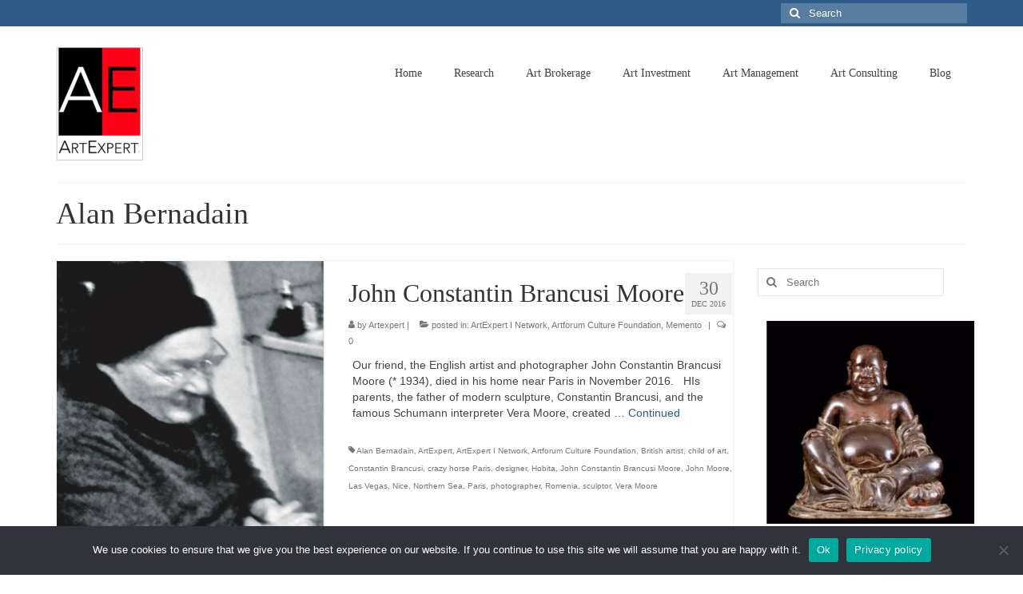

--- FILE ---
content_type: text/html; charset=UTF-8
request_url: https://www.artexpert.de/tag/alan-bernadain/
body_size: 13043
content:
<!DOCTYPE html>
<html class="no-js" lang="en" itemscope="itemscope" itemtype="https://schema.org/WebPage">
<head>
  <meta charset="UTF-8">
  <meta name="viewport" content="width=device-width, initial-scale=1.0">
  <meta http-equiv="X-UA-Compatible" content="IE=edge">
  <meta name='robots' content='index, follow, max-image-preview:large, max-snippet:-1, max-video-preview:-1' />
<!-- Jetpack Site Verification Tags -->
<meta name="google-site-verification" content="X7QBzg3R4haswy6xYCHqOo_HfBV7S5xZPuorvwH2yh0" />

	<!-- This site is optimized with the Yoast SEO plugin v26.8 - https://yoast.com/product/yoast-seo-wordpress/ -->
	<title>Alan Bernadain Archive - Artexpert</title>
	<link rel="canonical" href="https://www.artexpert.de/tag/alan-bernadain/" />
	<meta property="og:locale" content="en_US" />
	<meta property="og:type" content="article" />
	<meta property="og:title" content="Alan Bernadain Archive - Artexpert" />
	<meta property="og:url" content="https://www.artexpert.de/tag/alan-bernadain/" />
	<meta property="og:site_name" content="Artexpert" />
	<meta name="twitter:card" content="summary_large_image" />
	<script type="application/ld+json" class="yoast-schema-graph">{"@context":"https://schema.org","@graph":[{"@type":"CollectionPage","@id":"https://www.artexpert.de/tag/alan-bernadain/","url":"https://www.artexpert.de/tag/alan-bernadain/","name":"Alan Bernadain Archive - Artexpert","isPartOf":{"@id":"https://www.artexpert.de/#website"},"primaryImageOfPage":{"@id":"https://www.artexpert.de/tag/alan-bernadain/#primaryimage"},"image":{"@id":"https://www.artexpert.de/tag/alan-bernadain/#primaryimage"},"thumbnailUrl":"https://i0.wp.com/www.artexpert.de/wp-content/uploads/2018/09/Bildschirmfoto-2018-07-03-um-2.51.41-AM.png?fit=500%2C604&ssl=1","breadcrumb":{"@id":"https://www.artexpert.de/tag/alan-bernadain/#breadcrumb"},"inLanguage":"en"},{"@type":"ImageObject","inLanguage":"en","@id":"https://www.artexpert.de/tag/alan-bernadain/#primaryimage","url":"https://i0.wp.com/www.artexpert.de/wp-content/uploads/2018/09/Bildschirmfoto-2018-07-03-um-2.51.41-AM.png?fit=500%2C604&ssl=1","contentUrl":"https://i0.wp.com/www.artexpert.de/wp-content/uploads/2018/09/Bildschirmfoto-2018-07-03-um-2.51.41-AM.png?fit=500%2C604&ssl=1","width":500,"height":604,"caption":"John C.B. Moore. (c) Artforum Culture Foundation"},{"@type":"BreadcrumbList","@id":"https://www.artexpert.de/tag/alan-bernadain/#breadcrumb","itemListElement":[{"@type":"ListItem","position":1,"name":"Startseite","item":"https://www.artexpert.de/"},{"@type":"ListItem","position":2,"name":"Alan Bernadain"}]},{"@type":"WebSite","@id":"https://www.artexpert.de/#website","url":"https://www.artexpert.de/","name":"Artexpert","description":"","potentialAction":[{"@type":"SearchAction","target":{"@type":"EntryPoint","urlTemplate":"https://www.artexpert.de/?s={search_term_string}"},"query-input":{"@type":"PropertyValueSpecification","valueRequired":true,"valueName":"search_term_string"}}],"inLanguage":"en"}]}</script>
	<!-- / Yoast SEO plugin. -->


<link rel='dns-prefetch' href='//stats.wp.com' />

<link rel='preconnect' href='//i0.wp.com' />
<link rel='preconnect' href='//c0.wp.com' />
<link rel="alternate" type="application/rss+xml" title="Artexpert &raquo; Feed" href="https://www.artexpert.de/feed/" />
<link rel="alternate" type="application/rss+xml" title="Artexpert &raquo; Alan Bernadain Tag Feed" href="https://www.artexpert.de/tag/alan-bernadain/feed/" />
<style id='wp-img-auto-sizes-contain-inline-css' type='text/css'>
img:is([sizes=auto i],[sizes^="auto," i]){contain-intrinsic-size:3000px 1500px}
/*# sourceURL=wp-img-auto-sizes-contain-inline-css */
</style>
<link rel='stylesheet' id='pt-cv-public-style-css' href='https://www.artexpert.de/wp-content/plugins/content-views-query-and-display-post-page/public/assets/css/cv.css?ver=4.2.1' type='text/css' media='all' />
<style id='wp-emoji-styles-inline-css' type='text/css'>

	img.wp-smiley, img.emoji {
		display: inline !important;
		border: none !important;
		box-shadow: none !important;
		height: 1em !important;
		width: 1em !important;
		margin: 0 0.07em !important;
		vertical-align: -0.1em !important;
		background: none !important;
		padding: 0 !important;
	}
/*# sourceURL=wp-emoji-styles-inline-css */
</style>
<style id='wp-block-library-inline-css' type='text/css'>
:root{--wp-block-synced-color:#7a00df;--wp-block-synced-color--rgb:122,0,223;--wp-bound-block-color:var(--wp-block-synced-color);--wp-editor-canvas-background:#ddd;--wp-admin-theme-color:#007cba;--wp-admin-theme-color--rgb:0,124,186;--wp-admin-theme-color-darker-10:#006ba1;--wp-admin-theme-color-darker-10--rgb:0,107,160.5;--wp-admin-theme-color-darker-20:#005a87;--wp-admin-theme-color-darker-20--rgb:0,90,135;--wp-admin-border-width-focus:2px}@media (min-resolution:192dpi){:root{--wp-admin-border-width-focus:1.5px}}.wp-element-button{cursor:pointer}:root .has-very-light-gray-background-color{background-color:#eee}:root .has-very-dark-gray-background-color{background-color:#313131}:root .has-very-light-gray-color{color:#eee}:root .has-very-dark-gray-color{color:#313131}:root .has-vivid-green-cyan-to-vivid-cyan-blue-gradient-background{background:linear-gradient(135deg,#00d084,#0693e3)}:root .has-purple-crush-gradient-background{background:linear-gradient(135deg,#34e2e4,#4721fb 50%,#ab1dfe)}:root .has-hazy-dawn-gradient-background{background:linear-gradient(135deg,#faaca8,#dad0ec)}:root .has-subdued-olive-gradient-background{background:linear-gradient(135deg,#fafae1,#67a671)}:root .has-atomic-cream-gradient-background{background:linear-gradient(135deg,#fdd79a,#004a59)}:root .has-nightshade-gradient-background{background:linear-gradient(135deg,#330968,#31cdcf)}:root .has-midnight-gradient-background{background:linear-gradient(135deg,#020381,#2874fc)}:root{--wp--preset--font-size--normal:16px;--wp--preset--font-size--huge:42px}.has-regular-font-size{font-size:1em}.has-larger-font-size{font-size:2.625em}.has-normal-font-size{font-size:var(--wp--preset--font-size--normal)}.has-huge-font-size{font-size:var(--wp--preset--font-size--huge)}.has-text-align-center{text-align:center}.has-text-align-left{text-align:left}.has-text-align-right{text-align:right}.has-fit-text{white-space:nowrap!important}#end-resizable-editor-section{display:none}.aligncenter{clear:both}.items-justified-left{justify-content:flex-start}.items-justified-center{justify-content:center}.items-justified-right{justify-content:flex-end}.items-justified-space-between{justify-content:space-between}.screen-reader-text{border:0;clip-path:inset(50%);height:1px;margin:-1px;overflow:hidden;padding:0;position:absolute;width:1px;word-wrap:normal!important}.screen-reader-text:focus{background-color:#ddd;clip-path:none;color:#444;display:block;font-size:1em;height:auto;left:5px;line-height:normal;padding:15px 23px 14px;text-decoration:none;top:5px;width:auto;z-index:100000}html :where(.has-border-color){border-style:solid}html :where([style*=border-top-color]){border-top-style:solid}html :where([style*=border-right-color]){border-right-style:solid}html :where([style*=border-bottom-color]){border-bottom-style:solid}html :where([style*=border-left-color]){border-left-style:solid}html :where([style*=border-width]){border-style:solid}html :where([style*=border-top-width]){border-top-style:solid}html :where([style*=border-right-width]){border-right-style:solid}html :where([style*=border-bottom-width]){border-bottom-style:solid}html :where([style*=border-left-width]){border-left-style:solid}html :where(img[class*=wp-image-]){height:auto;max-width:100%}:where(figure){margin:0 0 1em}html :where(.is-position-sticky){--wp-admin--admin-bar--position-offset:var(--wp-admin--admin-bar--height,0px)}@media screen and (max-width:600px){html :where(.is-position-sticky){--wp-admin--admin-bar--position-offset:0px}}

/*# sourceURL=wp-block-library-inline-css */
</style><style id='global-styles-inline-css' type='text/css'>
:root{--wp--preset--aspect-ratio--square: 1;--wp--preset--aspect-ratio--4-3: 4/3;--wp--preset--aspect-ratio--3-4: 3/4;--wp--preset--aspect-ratio--3-2: 3/2;--wp--preset--aspect-ratio--2-3: 2/3;--wp--preset--aspect-ratio--16-9: 16/9;--wp--preset--aspect-ratio--9-16: 9/16;--wp--preset--color--black: #000;--wp--preset--color--cyan-bluish-gray: #abb8c3;--wp--preset--color--white: #fff;--wp--preset--color--pale-pink: #f78da7;--wp--preset--color--vivid-red: #cf2e2e;--wp--preset--color--luminous-vivid-orange: #ff6900;--wp--preset--color--luminous-vivid-amber: #fcb900;--wp--preset--color--light-green-cyan: #7bdcb5;--wp--preset--color--vivid-green-cyan: #00d084;--wp--preset--color--pale-cyan-blue: #8ed1fc;--wp--preset--color--vivid-cyan-blue: #0693e3;--wp--preset--color--vivid-purple: #9b51e0;--wp--preset--color--virtue-primary: #2d5c88;--wp--preset--color--virtue-primary-light: #6c8dab;--wp--preset--color--very-light-gray: #eee;--wp--preset--color--very-dark-gray: #444;--wp--preset--gradient--vivid-cyan-blue-to-vivid-purple: linear-gradient(135deg,rgb(6,147,227) 0%,rgb(155,81,224) 100%);--wp--preset--gradient--light-green-cyan-to-vivid-green-cyan: linear-gradient(135deg,rgb(122,220,180) 0%,rgb(0,208,130) 100%);--wp--preset--gradient--luminous-vivid-amber-to-luminous-vivid-orange: linear-gradient(135deg,rgb(252,185,0) 0%,rgb(255,105,0) 100%);--wp--preset--gradient--luminous-vivid-orange-to-vivid-red: linear-gradient(135deg,rgb(255,105,0) 0%,rgb(207,46,46) 100%);--wp--preset--gradient--very-light-gray-to-cyan-bluish-gray: linear-gradient(135deg,rgb(238,238,238) 0%,rgb(169,184,195) 100%);--wp--preset--gradient--cool-to-warm-spectrum: linear-gradient(135deg,rgb(74,234,220) 0%,rgb(151,120,209) 20%,rgb(207,42,186) 40%,rgb(238,44,130) 60%,rgb(251,105,98) 80%,rgb(254,248,76) 100%);--wp--preset--gradient--blush-light-purple: linear-gradient(135deg,rgb(255,206,236) 0%,rgb(152,150,240) 100%);--wp--preset--gradient--blush-bordeaux: linear-gradient(135deg,rgb(254,205,165) 0%,rgb(254,45,45) 50%,rgb(107,0,62) 100%);--wp--preset--gradient--luminous-dusk: linear-gradient(135deg,rgb(255,203,112) 0%,rgb(199,81,192) 50%,rgb(65,88,208) 100%);--wp--preset--gradient--pale-ocean: linear-gradient(135deg,rgb(255,245,203) 0%,rgb(182,227,212) 50%,rgb(51,167,181) 100%);--wp--preset--gradient--electric-grass: linear-gradient(135deg,rgb(202,248,128) 0%,rgb(113,206,126) 100%);--wp--preset--gradient--midnight: linear-gradient(135deg,rgb(2,3,129) 0%,rgb(40,116,252) 100%);--wp--preset--font-size--small: 13px;--wp--preset--font-size--medium: 20px;--wp--preset--font-size--large: 36px;--wp--preset--font-size--x-large: 42px;--wp--preset--spacing--20: 0.44rem;--wp--preset--spacing--30: 0.67rem;--wp--preset--spacing--40: 1rem;--wp--preset--spacing--50: 1.5rem;--wp--preset--spacing--60: 2.25rem;--wp--preset--spacing--70: 3.38rem;--wp--preset--spacing--80: 5.06rem;--wp--preset--shadow--natural: 6px 6px 9px rgba(0, 0, 0, 0.2);--wp--preset--shadow--deep: 12px 12px 50px rgba(0, 0, 0, 0.4);--wp--preset--shadow--sharp: 6px 6px 0px rgba(0, 0, 0, 0.2);--wp--preset--shadow--outlined: 6px 6px 0px -3px rgb(255, 255, 255), 6px 6px rgb(0, 0, 0);--wp--preset--shadow--crisp: 6px 6px 0px rgb(0, 0, 0);}:where(.is-layout-flex){gap: 0.5em;}:where(.is-layout-grid){gap: 0.5em;}body .is-layout-flex{display: flex;}.is-layout-flex{flex-wrap: wrap;align-items: center;}.is-layout-flex > :is(*, div){margin: 0;}body .is-layout-grid{display: grid;}.is-layout-grid > :is(*, div){margin: 0;}:where(.wp-block-columns.is-layout-flex){gap: 2em;}:where(.wp-block-columns.is-layout-grid){gap: 2em;}:where(.wp-block-post-template.is-layout-flex){gap: 1.25em;}:where(.wp-block-post-template.is-layout-grid){gap: 1.25em;}.has-black-color{color: var(--wp--preset--color--black) !important;}.has-cyan-bluish-gray-color{color: var(--wp--preset--color--cyan-bluish-gray) !important;}.has-white-color{color: var(--wp--preset--color--white) !important;}.has-pale-pink-color{color: var(--wp--preset--color--pale-pink) !important;}.has-vivid-red-color{color: var(--wp--preset--color--vivid-red) !important;}.has-luminous-vivid-orange-color{color: var(--wp--preset--color--luminous-vivid-orange) !important;}.has-luminous-vivid-amber-color{color: var(--wp--preset--color--luminous-vivid-amber) !important;}.has-light-green-cyan-color{color: var(--wp--preset--color--light-green-cyan) !important;}.has-vivid-green-cyan-color{color: var(--wp--preset--color--vivid-green-cyan) !important;}.has-pale-cyan-blue-color{color: var(--wp--preset--color--pale-cyan-blue) !important;}.has-vivid-cyan-blue-color{color: var(--wp--preset--color--vivid-cyan-blue) !important;}.has-vivid-purple-color{color: var(--wp--preset--color--vivid-purple) !important;}.has-black-background-color{background-color: var(--wp--preset--color--black) !important;}.has-cyan-bluish-gray-background-color{background-color: var(--wp--preset--color--cyan-bluish-gray) !important;}.has-white-background-color{background-color: var(--wp--preset--color--white) !important;}.has-pale-pink-background-color{background-color: var(--wp--preset--color--pale-pink) !important;}.has-vivid-red-background-color{background-color: var(--wp--preset--color--vivid-red) !important;}.has-luminous-vivid-orange-background-color{background-color: var(--wp--preset--color--luminous-vivid-orange) !important;}.has-luminous-vivid-amber-background-color{background-color: var(--wp--preset--color--luminous-vivid-amber) !important;}.has-light-green-cyan-background-color{background-color: var(--wp--preset--color--light-green-cyan) !important;}.has-vivid-green-cyan-background-color{background-color: var(--wp--preset--color--vivid-green-cyan) !important;}.has-pale-cyan-blue-background-color{background-color: var(--wp--preset--color--pale-cyan-blue) !important;}.has-vivid-cyan-blue-background-color{background-color: var(--wp--preset--color--vivid-cyan-blue) !important;}.has-vivid-purple-background-color{background-color: var(--wp--preset--color--vivid-purple) !important;}.has-black-border-color{border-color: var(--wp--preset--color--black) !important;}.has-cyan-bluish-gray-border-color{border-color: var(--wp--preset--color--cyan-bluish-gray) !important;}.has-white-border-color{border-color: var(--wp--preset--color--white) !important;}.has-pale-pink-border-color{border-color: var(--wp--preset--color--pale-pink) !important;}.has-vivid-red-border-color{border-color: var(--wp--preset--color--vivid-red) !important;}.has-luminous-vivid-orange-border-color{border-color: var(--wp--preset--color--luminous-vivid-orange) !important;}.has-luminous-vivid-amber-border-color{border-color: var(--wp--preset--color--luminous-vivid-amber) !important;}.has-light-green-cyan-border-color{border-color: var(--wp--preset--color--light-green-cyan) !important;}.has-vivid-green-cyan-border-color{border-color: var(--wp--preset--color--vivid-green-cyan) !important;}.has-pale-cyan-blue-border-color{border-color: var(--wp--preset--color--pale-cyan-blue) !important;}.has-vivid-cyan-blue-border-color{border-color: var(--wp--preset--color--vivid-cyan-blue) !important;}.has-vivid-purple-border-color{border-color: var(--wp--preset--color--vivid-purple) !important;}.has-vivid-cyan-blue-to-vivid-purple-gradient-background{background: var(--wp--preset--gradient--vivid-cyan-blue-to-vivid-purple) !important;}.has-light-green-cyan-to-vivid-green-cyan-gradient-background{background: var(--wp--preset--gradient--light-green-cyan-to-vivid-green-cyan) !important;}.has-luminous-vivid-amber-to-luminous-vivid-orange-gradient-background{background: var(--wp--preset--gradient--luminous-vivid-amber-to-luminous-vivid-orange) !important;}.has-luminous-vivid-orange-to-vivid-red-gradient-background{background: var(--wp--preset--gradient--luminous-vivid-orange-to-vivid-red) !important;}.has-very-light-gray-to-cyan-bluish-gray-gradient-background{background: var(--wp--preset--gradient--very-light-gray-to-cyan-bluish-gray) !important;}.has-cool-to-warm-spectrum-gradient-background{background: var(--wp--preset--gradient--cool-to-warm-spectrum) !important;}.has-blush-light-purple-gradient-background{background: var(--wp--preset--gradient--blush-light-purple) !important;}.has-blush-bordeaux-gradient-background{background: var(--wp--preset--gradient--blush-bordeaux) !important;}.has-luminous-dusk-gradient-background{background: var(--wp--preset--gradient--luminous-dusk) !important;}.has-pale-ocean-gradient-background{background: var(--wp--preset--gradient--pale-ocean) !important;}.has-electric-grass-gradient-background{background: var(--wp--preset--gradient--electric-grass) !important;}.has-midnight-gradient-background{background: var(--wp--preset--gradient--midnight) !important;}.has-small-font-size{font-size: var(--wp--preset--font-size--small) !important;}.has-medium-font-size{font-size: var(--wp--preset--font-size--medium) !important;}.has-large-font-size{font-size: var(--wp--preset--font-size--large) !important;}.has-x-large-font-size{font-size: var(--wp--preset--font-size--x-large) !important;}
/*# sourceURL=global-styles-inline-css */
</style>

<style id='classic-theme-styles-inline-css' type='text/css'>
/*! This file is auto-generated */
.wp-block-button__link{color:#fff;background-color:#32373c;border-radius:9999px;box-shadow:none;text-decoration:none;padding:calc(.667em + 2px) calc(1.333em + 2px);font-size:1.125em}.wp-block-file__button{background:#32373c;color:#fff;text-decoration:none}
/*# sourceURL=/wp-includes/css/classic-themes.min.css */
</style>
<link rel='stylesheet' id='cookie-notice-front-css' href='https://www.artexpert.de/wp-content/plugins/cookie-notice/css/front.min.css?ver=2.5.11' type='text/css' media='all' />
<link rel='stylesheet' id='recent-posts-widget-with-thumbnails-public-style-css' href='https://www.artexpert.de/wp-content/plugins/recent-posts-widget-with-thumbnails/public.css?ver=7.1.1' type='text/css' media='all' />
<link rel='stylesheet' id='virtue_theme-css' href='https://www.artexpert.de/wp-content/themes/virtue/assets/css/virtue.css?ver=3.4.14' type='text/css' media='all' />
<link rel='stylesheet' id='virtue_skin-css' href='https://www.artexpert.de/wp-content/themes/virtue/assets/css/skins/default.css?ver=3.4.14' type='text/css' media='all' />
<link rel='stylesheet' id='redux-google-fonts-virtue-css' href='//www.artexpert.de/wp-content/uploads/omgf/redux-google-fonts-virtue/redux-google-fonts-virtue.css?ver=1677332280' type='text/css' media='all' />
<script type="text/javascript" src="https://c0.wp.com/c/6.9/wp-includes/js/jquery/jquery.min.js" id="jquery-core-js"></script>
<script type="text/javascript" src="https://c0.wp.com/c/6.9/wp-includes/js/jquery/jquery-migrate.min.js" id="jquery-migrate-js"></script>
<script type="text/javascript" id="cookie-notice-front-js-before">
/* <![CDATA[ */
var cnArgs = {"ajaxUrl":"https:\/\/www.artexpert.de\/wp-admin\/admin-ajax.php","nonce":"ea88a7c07d","hideEffect":"fade","position":"bottom","onScroll":false,"onScrollOffset":100,"onClick":false,"cookieName":"cookie_notice_accepted","cookieTime":2592000,"cookieTimeRejected":2592000,"globalCookie":false,"redirection":false,"cache":false,"revokeCookies":false,"revokeCookiesOpt":"automatic"};

//# sourceURL=cookie-notice-front-js-before
/* ]]> */
</script>
<script type="text/javascript" src="https://www.artexpert.de/wp-content/plugins/cookie-notice/js/front.min.js?ver=2.5.11" id="cookie-notice-front-js"></script>
<link rel="https://api.w.org/" href="https://www.artexpert.de/wp-json/" /><link rel="alternate" title="JSON" type="application/json" href="https://www.artexpert.de/wp-json/wp/v2/tags/63" /><link rel="EditURI" type="application/rsd+xml" title="RSD" href="https://www.artexpert.de/xmlrpc.php?rsd" />
<meta name="generator" content="WordPress 6.9" />
	<style>img#wpstats{display:none}</style>
		<style type="text/css">#logo {padding-top:25px;}#logo {padding-bottom:10px;}#logo {margin-left:0px;}#logo {margin-right:0px;}#nav-main {margin-top:40px;}#nav-main {margin-bottom:10px;}.headerfont, .tp-caption {font-family:Lato;}.topbarmenu ul li {font-family:Lato;}input[type=number]::-webkit-inner-spin-button, input[type=number]::-webkit-outer-spin-button { -webkit-appearance: none; margin: 0; } input[type=number] {-moz-appearance: textfield;}.quantity input::-webkit-outer-spin-button,.quantity input::-webkit-inner-spin-button {display: none;}.product_item .product_details h5 {text-transform: none;}.product_item .product_details h5 {min-height:40px;}.entry-content p { margin-bottom:16px;}</style><link rel="icon" href="https://i0.wp.com/www.artexpert.de/wp-content/uploads/2018/09/cropped-Bildschirmfoto-2018-07-02-um-12.47.58-AM-e1658345204828.png?fit=32%2C32&#038;ssl=1" sizes="32x32" />
<link rel="icon" href="https://i0.wp.com/www.artexpert.de/wp-content/uploads/2018/09/cropped-Bildschirmfoto-2018-07-02-um-12.47.58-AM-e1658345204828.png?fit=192%2C192&#038;ssl=1" sizes="192x192" />
<link rel="apple-touch-icon" href="https://i0.wp.com/www.artexpert.de/wp-content/uploads/2018/09/cropped-Bildschirmfoto-2018-07-02-um-12.47.58-AM-e1658345204828.png?fit=180%2C180&#038;ssl=1" />
<meta name="msapplication-TileImage" content="https://i0.wp.com/www.artexpert.de/wp-content/uploads/2018/09/cropped-Bildschirmfoto-2018-07-02-um-12.47.58-AM-e1658345204828.png?fit=270%2C270&#038;ssl=1" />
<style type="text/css" title="dynamic-css" class="options-output">header #logo a.brand,.logofont{font-family:Lato;line-height:40px;font-weight:400;font-style:normal;font-size:32px;}.kad_tagline{font-family:Lato;line-height:20px;font-weight:400;font-style:normal;color:#444444;font-size:14px;}.product_item .product_details h5{font-family:Lato;line-height:20px;font-weight:normal;font-style:700;font-size:16px;}h1{font-family:Lato;line-height:40px;font-weight:normal;font-style:400;font-size:38px;}h2{font-family:Lato;line-height:40px;font-weight:normal;font-style:normal;font-size:32px;}h3{font-family:Lato;line-height:40px;font-weight:normal;font-style:400;font-size:28px;}h4{font-family:Lato;line-height:40px;font-weight:normal;font-style:400;font-size:24px;}h5{font-family:Lato;line-height:24px;font-weight:normal;font-style:700;font-size:18px;}body{font-family:Verdana, Geneva, sans-serif;line-height:20px;font-weight:normal;font-style:400;font-size:14px;}#nav-main ul.sf-menu a{font-family:Lato;line-height:18px;font-weight:400;font-style:normal;font-size:14px;}#nav-second ul.sf-menu a{font-family:Lato;line-height:22px;font-weight:400;font-style:normal;font-size:18px;}.kad-nav-inner .kad-mnav, .kad-mobile-nav .kad-nav-inner li a,.nav-trigger-case{font-family:Lato;line-height:20px;font-weight:400;font-style:normal;font-size:16px;}</style></head>
<body class="archive tag tag-alan-bernadain tag-63 wp-embed-responsive wp-theme-virtue cookies-not-set wide">
	<div id="kt-skip-link"><a href="#content">Skip to Main Content</a></div>
	<div id="wrapper" class="container">
	<header class="banner headerclass" itemscope itemtype="https://schema.org/WPHeader">
	<div id="topbar" class="topclass">
	<div class="container">
		<div class="row">
			<div class="col-md-6 col-sm-6 kad-topbar-left">
				<div class="topbarmenu clearfix">
								</div>
			</div><!-- close col-md-6 --> 
			<div class="col-md-6 col-sm-6 kad-topbar-right">
				<div id="topbar-search" class="topbar-widget">
					<form role="search" method="get" class="form-search" action="https://www.artexpert.de/">
	<label>
		<span class="screen-reader-text">Search for:</span>
		<input type="text" value="" name="s" class="search-query" placeholder="Search">
	</label>
	<button type="submit" class="search-icon"><i class="icon-search"></i></button>
</form>				</div>
			</div> <!-- close col-md-6-->
		</div> <!-- Close Row -->
	</div> <!-- Close Container -->
</div>	<div class="container">
		<div class="row">
			<div class="col-md-4 clearfix kad-header-left">
				<div id="logo" class="logocase">
					<a class="brand logofont" href="https://www.artexpert.de/">
													<div id="thelogo">
								<img src="https://www.artexpert.de/wp-content/uploads/2018/09/Bildschirmfoto-2018-07-02-um-12.47.58-AM-e1658345204828.png" alt="(c) ArtExpert Logo" width="110" height="145" class="kad-standard-logo" />
															</div>
												</a>
									</div> <!-- Close #logo -->
			</div><!-- close logo span -->
							<div class="col-md-8 kad-header-right">
					<nav id="nav-main" class="clearfix" itemscope itemtype="https://schema.org/SiteNavigationElement">
						<ul id="menu-virtue-main" class="sf-menu"><li  class=" menu-item-1960"><a href="https://www.artexpert.de/"><span>Home</span></a></li>
<li  class=" sf-dropdown menu-item-1961"><a href="https://www.artexpert.de/art-research/"><span>Research</span></a>
<ul class="sub-menu sf-dropdown-menu dropdown">
	<li  class=" menu-item-1962"><a href="https://www.artexpert.de/art-research/evaluation/"><span>EVALUATION</span></a></li>
	<li  class=" menu-item-1963"><a href="https://www.artexpert.de/art-research/appraisal/"><span>APPRAISAL</span></a></li>
	<li  class=" menu-item-1964"><a href="https://www.artexpert.de/art-research/authenticity/"><span>AUTHENTICITY</span></a></li>
	<li  class=" menu-item-1965"><a href="https://www.artexpert.de/art-research/documentation/"><span>DOCUMENTATION</span></a></li>
</ul>
</li>
<li  class=" sf-dropdown menu-item-1966"><a href="https://www.artexpert.de/art-brokerage/"><span>Art Brokerage</span></a>
<ul class="sub-menu sf-dropdown-menu dropdown">
	<li  class=" menu-item-1967"><a href="https://www.artexpert.de/ancient-art-experts-evaluation-brokerage/"><span>Ancient Art Experts</span></a></li>
	<li  class=" menu-item-1968"><a href="https://www.artexpert.de/old-masters/"><span>Old Masters</span></a></li>
	<li  class=" menu-item-1969"><a href="https://www.artexpert.de/19th-century/"><span>19th Century</span></a></li>
	<li  class=" menu-item-1970"><a href="https://www.artexpert.de/art-brokerage/modern-art/"><span>Impressionism and Modern Art</span></a></li>
	<li  class=" menu-item-1971"><a href="https://www.artexpert.de/art-brokerage/contemporary-art/"><span>Contemporary Art</span></a></li>
</ul>
</li>
<li  class=" sf-dropdown menu-item-1934"><a href="https://www.artexpert.de/art-investment/"><span>Art Investment</span></a>
<ul class="sub-menu sf-dropdown-menu dropdown">
	<li  class=" menu-item-1972"><a href="https://www.artexpert.de/art-investment/private-wealth-management/"><span>Art Wealth Management</span></a></li>
	<li  class=" menu-item-1973"><a href="https://www.artexpert.de/art-investment/fundraising/"><span>FUNDRAISING</span></a></li>
</ul>
</li>
<li  class=" sf-dropdown menu-item-1985"><a href="https://www.artexpert.de/art-management/"><span>Art Management</span></a>
<ul class="sub-menu sf-dropdown-menu dropdown">
	<li  class=" menu-item-1975"><a href="https://www.artexpert.de/art-management/projects/"><span>PROJECTS</span></a></li>
	<li  class=" menu-item-1976"><a href="https://www.artexpert.de/art-management/art-leasing/"><span>Art Leasing</span></a></li>
	<li  class=" menu-item-1977"><a href="https://www.artexpert.de/public-space/"><span>PUBLIC SPACE</span></a></li>
	<li  class=" menu-item-1978"><a href="https://www.artexpert.de/publishing/"><span>PUBLISHING</span></a></li>
	<li  class=" menu-item-1979"><a href="https://www.artexpert.de/reliability/"><span>SUPERVISING</span></a></li>
</ul>
</li>
<li  class=" sf-dropdown menu-item-1986"><a href="https://www.artexpert.de/art-consulting/"><span>Art Consulting</span></a>
<ul class="sub-menu sf-dropdown-menu dropdown">
	<li  class=" menu-item-1987"><a href="https://www.artexpert.de/starting-a-collection/"><span>STARTING A COLLECTION</span></a></li>
</ul>
</li>
<li  class=" current_page_parent menu-item-2002"><a href="https://www.artexpert.de/blog/"><span>Blog</span></a></li>
</ul>					</nav> 
				</div> <!-- Close menuclass-->
			       
		</div> <!-- Close Row -->
					<div id="mobile-nav-trigger" class="nav-trigger">
				<button class="nav-trigger-case mobileclass collapsed" data-toggle="collapse" data-target=".kad-nav-collapse">
					<span class="kad-navbtn"><i class="icon-reorder"></i></span>
					<span class="kad-menu-name">Menu</span>
				</button>
			</div>
			<div id="kad-mobile-nav" class="kad-mobile-nav">
				<div class="kad-nav-inner mobileclass">
					<div class="kad-nav-collapse">
					<ul id="menu-virtue-main-1" class="kad-mnav"><li  class=" menu-item-1960"><a href="https://www.artexpert.de/"><span>Home</span></a></li>
<li  class=" sf-dropdown menu-item-1961"><a href="https://www.artexpert.de/art-research/"><span>Research</span></a>
<ul class="sub-menu sf-dropdown-menu dropdown">
	<li  class=" menu-item-1962"><a href="https://www.artexpert.de/art-research/evaluation/"><span>EVALUATION</span></a></li>
	<li  class=" menu-item-1963"><a href="https://www.artexpert.de/art-research/appraisal/"><span>APPRAISAL</span></a></li>
	<li  class=" menu-item-1964"><a href="https://www.artexpert.de/art-research/authenticity/"><span>AUTHENTICITY</span></a></li>
	<li  class=" menu-item-1965"><a href="https://www.artexpert.de/art-research/documentation/"><span>DOCUMENTATION</span></a></li>
</ul>
</li>
<li  class=" sf-dropdown menu-item-1966"><a href="https://www.artexpert.de/art-brokerage/"><span>Art Brokerage</span></a>
<ul class="sub-menu sf-dropdown-menu dropdown">
	<li  class=" menu-item-1967"><a href="https://www.artexpert.de/ancient-art-experts-evaluation-brokerage/"><span>Ancient Art Experts</span></a></li>
	<li  class=" menu-item-1968"><a href="https://www.artexpert.de/old-masters/"><span>Old Masters</span></a></li>
	<li  class=" menu-item-1969"><a href="https://www.artexpert.de/19th-century/"><span>19th Century</span></a></li>
	<li  class=" menu-item-1970"><a href="https://www.artexpert.de/art-brokerage/modern-art/"><span>Impressionism and Modern Art</span></a></li>
	<li  class=" menu-item-1971"><a href="https://www.artexpert.de/art-brokerage/contemporary-art/"><span>Contemporary Art</span></a></li>
</ul>
</li>
<li  class=" sf-dropdown menu-item-1934"><a href="https://www.artexpert.de/art-investment/"><span>Art Investment</span></a>
<ul class="sub-menu sf-dropdown-menu dropdown">
	<li  class=" menu-item-1972"><a href="https://www.artexpert.de/art-investment/private-wealth-management/"><span>Art Wealth Management</span></a></li>
	<li  class=" menu-item-1973"><a href="https://www.artexpert.de/art-investment/fundraising/"><span>FUNDRAISING</span></a></li>
</ul>
</li>
<li  class=" sf-dropdown menu-item-1985"><a href="https://www.artexpert.de/art-management/"><span>Art Management</span></a>
<ul class="sub-menu sf-dropdown-menu dropdown">
	<li  class=" menu-item-1975"><a href="https://www.artexpert.de/art-management/projects/"><span>PROJECTS</span></a></li>
	<li  class=" menu-item-1976"><a href="https://www.artexpert.de/art-management/art-leasing/"><span>Art Leasing</span></a></li>
	<li  class=" menu-item-1977"><a href="https://www.artexpert.de/public-space/"><span>PUBLIC SPACE</span></a></li>
	<li  class=" menu-item-1978"><a href="https://www.artexpert.de/publishing/"><span>PUBLISHING</span></a></li>
	<li  class=" menu-item-1979"><a href="https://www.artexpert.de/reliability/"><span>SUPERVISING</span></a></li>
</ul>
</li>
<li  class=" sf-dropdown menu-item-1986"><a href="https://www.artexpert.de/art-consulting/"><span>Art Consulting</span></a>
<ul class="sub-menu sf-dropdown-menu dropdown">
	<li  class=" menu-item-1987"><a href="https://www.artexpert.de/starting-a-collection/"><span>STARTING A COLLECTION</span></a></li>
</ul>
</li>
<li  class=" current_page_parent menu-item-2002"><a href="https://www.artexpert.de/blog/"><span>Blog</span></a></li>
</ul>					</div>
				</div>
			</div>
		 
	</div> <!-- Close Container -->
	</header>
	<div class="wrap contentclass" role="document">

	<div id="pageheader" class="titleclass">
	<div class="container">
		<div class="page-header">
			<h1 class="entry-title" itemprop="name">
				Alan Bernadain			</h1>
			<p class="subtitle"> </p>		</div>
	</div><!--container-->
</div><!--titleclass-->
<div id="content" class="container">
	<div class="row">
		<div class="main col-lg-9 col-md-8  postlist" role="main">

		    <article id="post-188" class="post-188 post type-post status-publish format-standard has-post-thumbnail hentry category-artexpert-i-network category-artforum-culture-foundation category-memento tag-alan-bernadain tag-artexpert tag-artexpert-i-network tag-artforum-culture-foundation tag-british-artist tag-child-of-art tag-constantin-brancusi tag-crazy-horse-paris tag-designer tag-hobita tag-john-constantin-brancusi-moore tag-john-moore tag-las-vegas tag-nice tag-northern-sea tag-paris tag-photographer tag-romenia tag-sculptor tag-vera-moore" itemscope="" itemtype="https://schema.org/BlogPosting">
        <div class="row">
                        <div class="col-md-5 post-image-container">
                    <div class="imghoverclass img-margin-center" itemprop="image" itemscope itemtype="https://schema.org/ImageObject">
                        <a href="https://www.artexpert.de/john-constantin-brancusi-moore/" title="John Constantin Brancusi Moore">
                            <img src="https://i0.wp.com/www.artexpert.de/wp-content/uploads/2018/09/Bildschirmfoto-2018-07-03-um-2.51.41-AM.png?fit=500%2C604&#038;ssl=1&#038;resize=365%2C365" alt="John Constantin Brancusi Moore" width="365" height="365" itemprop="contentUrl"   class="iconhover" srcset="https://i0.wp.com/www.artexpert.de/wp-content/uploads/2018/09/Bildschirmfoto-2018-07-03-um-2.51.41-AM.png?resize=150%2C150&amp;ssl=1 150w, https://i0.wp.com/www.artexpert.de/wp-content/uploads/2018/09/Bildschirmfoto-2018-07-03-um-2.51.41-AM.png?resize=365%2C365&amp;ssl=1 365w" sizes="(max-width: 365px) 100vw, 365px">
								<meta itemprop="url" content="https://i0.wp.com/www.artexpert.de/wp-content/uploads/2018/09/Bildschirmfoto-2018-07-03-um-2.51.41-AM.png?fit=500%2C604&#038;ssl=1&#038;resize=365%2C365">
								<meta itemprop="width" content="365">
								<meta itemprop="height" content="365">
                        </a> 
                     </div>
                 </div>
                    
            <div class="col-md-7 post-text-container postcontent">
                <div class="postmeta updated color_gray">
	<div class="postdate bg-lightgray headerfont">
		<meta itemprop="datePublished" content="2016-12-30T11:08:54+00:00">
		<span class="postday">30</span>
		Dec 2016	</div>
</div> 
                <header>
                    <a href="https://www.artexpert.de/john-constantin-brancusi-moore/">
                        <h2 class="entry-title" itemprop="name headline">
                            John Constantin Brancusi Moore 
                        </h2>
                    </a>
                    <div class="subhead">
    <span class="postauthortop author vcard">
    <i class="icon-user"></i> by  <span itemprop="author"><a href="https://www.artexpert.de/author/admin/" class="fn" rel="author">Artexpert</a></span> |</span>
      
    <span class="postedintop"><i class="icon-folder-open"></i> posted in: <a href="https://www.artexpert.de/category/artexpert-i-network/" rel="category tag">ArtExpert I Network</a>, <a href="https://www.artexpert.de/category/artforum-culture-foundation/" rel="category tag">Artforum Culture Foundation</a>, <a href="https://www.artexpert.de/category/memento/" rel="category tag">Memento</a></span>     <span class="kad-hidepostedin">|</span>
    <span class="postcommentscount">
    <i class="icon-comments-alt"></i> 0    </span>
</div>    
                </header>
                <div class="entry-content" itemprop="description">
                    <p>Our friend, the English artist and photographer John Constantin Brancusi Moore (* 1934), died in his home near Paris in November 2016.   HIs parents, the father of modern sculpture, Constantin Brancusi, and the famous Schumann interpreter Vera Moore, created &hellip; <a href="https://www.artexpert.de/john-constantin-brancusi-moore/">Continued</a></p>
                </div>
                <footer>
                <meta itemscope itemprop="mainEntityOfPage" content="https://www.artexpert.de/john-constantin-brancusi-moore/" itemType="https://schema.org/WebPage" itemid="https://www.artexpert.de/john-constantin-brancusi-moore/"><meta itemprop="dateModified" content="2016-12-30T11:08:54+00:00"><div itemprop="publisher" itemscope itemtype="https://schema.org/Organization"><div itemprop="logo" itemscope itemtype="https://schema.org/ImageObject"><meta itemprop="url" content="https://www.artexpert.de/wp-content/uploads/2018/09/Bildschirmfoto-2018-07-02-um-12.47.58-AM-e1658345204828.png"><meta itemprop="width" content="110"><meta itemprop="height" content="145"></div><meta itemprop="name" content="Artexpert"></div>                        <span class="posttags color_gray"><i class="icon-tag"></i> <a href="https://www.artexpert.de/tag/alan-bernadain/" rel="tag">Alan Bernadain</a>, <a href="https://www.artexpert.de/tag/artexpert/" rel="tag">ArtExpert</a>, <a href="https://www.artexpert.de/tag/artexpert-i-network/" rel="tag">ArtExpert I Network</a>, <a href="https://www.artexpert.de/tag/artforum-culture-foundation/" rel="tag">Artforum Culture Foundation</a>, <a href="https://www.artexpert.de/tag/british-artist/" rel="tag">British artist</a>, <a href="https://www.artexpert.de/tag/child-of-art/" rel="tag">child of art</a>, <a href="https://www.artexpert.de/tag/constantin-brancusi/" rel="tag">Constantin Brancusi</a>, <a href="https://www.artexpert.de/tag/crazy-horse-paris/" rel="tag">crazy horse Paris</a>, <a href="https://www.artexpert.de/tag/designer/" rel="tag">designer</a>, <a href="https://www.artexpert.de/tag/hobita/" rel="tag">Hobita</a>, <a href="https://www.artexpert.de/tag/john-constantin-brancusi-moore/" rel="tag">John Constantin Brancusi Moore</a>, <a href="https://www.artexpert.de/tag/john-moore/" rel="tag">John Moore</a>, <a href="https://www.artexpert.de/tag/las-vegas/" rel="tag">Las Vegas</a>, <a href="https://www.artexpert.de/tag/nice/" rel="tag">Nice</a>, <a href="https://www.artexpert.de/tag/northern-sea/" rel="tag">Northern Sea</a>, <a href="https://www.artexpert.de/tag/paris/" rel="tag">Paris</a>, <a href="https://www.artexpert.de/tag/photographer/" rel="tag">photographer</a>, <a href="https://www.artexpert.de/tag/romenia/" rel="tag">Romenia</a>, <a href="https://www.artexpert.de/tag/sculptor/" rel="tag">sculptor</a>, <a href="https://www.artexpert.de/tag/vera-moore/" rel="tag">Vera Moore</a></span>
                                    </footer>
            </div><!-- Text size -->
        </div><!-- row-->
    </article> <!-- Article --><div class="wp-pagenavi"></div>
		</div><!-- /.main -->
<aside class="col-lg-3 col-md-4 kad-sidebar" role="complementary" itemscope itemtype="https://schema.org/WPSideBar">
	<div class="sidebar">
		<section id="search-2" class="widget-1 widget-first widget widget_search"><div class="widget-inner"><form role="search" method="get" class="form-search" action="https://www.artexpert.de/">
	<label>
		<span class="screen-reader-text">Search for:</span>
		<input type="text" value="" name="s" class="search-query" placeholder="Search">
	</label>
	<button type="submit" class="search-icon"><i class="icon-search"></i></button>
</form></div></section><section id="media_image-2" class="widget-2 widget widget_media_image"><div class="widget-inner"><img width="300" height="293" src="https://i0.wp.com/www.artexpert.de/wp-content/uploads/2018/09/Buddha-Artexpert.jpg?fit=300%2C293&amp;ssl=1" class="image wp-image-183  attachment-medium size-medium" alt="" style="max-width: 100%; height: auto;" decoding="async" loading="lazy" srcset="https://i0.wp.com/www.artexpert.de/wp-content/uploads/2018/09/Buddha-Artexpert.jpg?w=501&amp;ssl=1 501w, https://i0.wp.com/www.artexpert.de/wp-content/uploads/2018/09/Buddha-Artexpert.jpg?resize=300%2C293&amp;ssl=1 300w" sizes="auto, (max-width: 300px) 100vw, 300px" /></div></section><section id="recent-posts-widget-with-thumbnails-2" class="widget-3 widget recent-posts-widget-with-thumbnails"><div class="widget-inner">
<div id="rpwwt-recent-posts-widget-with-thumbnails-2" class="rpwwt-widget">
<h3>Memento</h3>
	<ul>
		<li><a href="https://www.artexpert.de/christophe-de-menil/"><span class="rpwwt-post-title">Christophe de Menil</span></a></li>
		<li><a href="https://www.artexpert.de/yiannis-boutaris-visionary-for-culture-and-tolerance/"><span class="rpwwt-post-title">Yiannis Boutaris</span></a></li>
		<li><a href="https://www.artexpert.de/claude-ruiz-picasso/"><span class="rpwwt-post-title">Claude Ruiz-Picasso</span></a></li>
		<li><a href="https://www.artexpert.de/joe-brockerhoff/"><span class="rpwwt-post-title">Joe Brockerhoff</span></a></li>
		<li><a href="https://www.artexpert.de/anke-erlenhoff/"><span class="rpwwt-post-title">Anke Erlenhoff</span></a></li>
		<li><a href="https://www.artexpert.de/horst-leichenich/"><span class="rpwwt-post-title">Horst Leichenich</span></a></li>
		<li><a href="https://www.artexpert.de/konstantin-johannes-safiriou/"><span class="rpwwt-post-title">Konstantin Johannes Safiriou</span></a></li>
		<li><a href="https://www.artexpert.de/heinz-guenter-mebusch/"><span class="rpwwt-post-title">Heinz-Günter Mebusch</span></a></li>
	</ul>
</div><!-- .rpwwt-widget -->
</div></section><section id="media_image-3" class="widget-4 widget widget_media_image"><div class="widget-inner"><h3>Press Review</h3><a href="https://www.artexpert.de/press-review/"><img width="300" height="266" src="https://i0.wp.com/www.artexpert.de/wp-content/uploads/2018/09/2.jpg?fit=300%2C266&amp;ssl=1" class="image wp-image-164  attachment-medium size-medium" alt="" style="max-width: 100%; height: auto;" decoding="async" loading="lazy" srcset="https://i0.wp.com/www.artexpert.de/wp-content/uploads/2018/09/2.jpg?w=483&amp;ssl=1 483w, https://i0.wp.com/www.artexpert.de/wp-content/uploads/2018/09/2.jpg?resize=300%2C266&amp;ssl=1 300w" sizes="auto, (max-width: 300px) 100vw, 300px" /></a></div></section><section id="text-3" class="widget-5 widget-last widget widget_text"><div class="widget-inner"><h3>Links</h3>			<div class="textwidget"><section id="sow-editor-3" class="widget-6 widget widget_sow-editor">
<div class="widget-inner">
<div class="so-widget-sow-editor so-widget-sow-editor-base">
<div class="siteorigin-widget-tinymce textwidget">
<p><a href="https://www.artforum-culture-foundation.org">Artforum Culture Foundation</a></p>
<p><a href="https://www.globalgalleries.org">Global Galleries</a></p>
<p><a href="https://www.globalgalleries.org/artforum-editions/">ArtForum Editions</a></p>
<p><a href="https://www.gopublic-stiftungsberatung.org">GoPublic-Stiftungsberatung</a></p>
<p><a href="https://www.winterstiftung.org">Winter Stiftung</a></p>
<p><a href="https://art-thessaloniki.helexpo.gr/en">Art Thessaloniki</a></p>
<p><a href="https://www.tefaf.com/fairs/tefaf-maastricht">TEFAF</a></p>
<p><a href="https://www.artbasel.com/">Art Basel</a></p>
<p><a href="https://www.getty.edu">Getty Center</a></p>
<p><a href="https://icom.museum/en/">ICOM</a></p>
<p><a href="https://www.greekstatemuseum.com/kmst/">MOMus</a></p>
<p><a href="https://www.nationalgallery.gr/el/">National Gallery Athens</a></p>
<p><a href="https://www.museoreinasofia.es/en/exhibitions/james-lee-byars" target="_blank" rel="noopener">museoreinasofia</a></p>
<p><a href="https://www.kunstverein.de">Kunstverein</a></p>
<p><a href="https://www.ifa.de/en/">ifa</a></p>
<p><a href="https://www.goethe.de/en/index.html?wt_sc=en">Goethe</a></p>
<p><a href="https://gulfprojects.kulturserver-nrw.de">Gulf  Projects</a></p>
<p><a href="https://www.documenta.de">documenta</a></p>
<p><a href="https://www.documenta-archiv.de">documenta archive</a></p>
<p><a href="https://www.centrepompidou.fr/en">Centre Pompidou</a></p>
<p><a href="https://zadik.uni-koeln.de">Zadic</a></p>
<p><a href="https://www.european-art.net">European art net</a><br />
<a href="https://pirellihangarbicocca.org/en/exhibition/james-lee-byars/" target="_blank" rel="noopener">pirellihangarbicocca</a></p>
</div>
</div>
</div>
</section>
<div></div>
</div>
		</div></section>	</div><!-- /.sidebar -->
</aside><!-- /aside -->
			</div><!-- /.row-->
		</div><!-- /.content -->
	</div><!-- /.wrap -->
	<footer id="containerfooter" class="footerclass" itemscope itemtype="https://schema.org/WPFooter">
  <div class="container">
  	<div class="row">
  								        						            </div>
        <div class="footercredits clearfix">
    		
    		<div class="footernav clearfix"><ul id="menu-footer" class="footermenu"><li  class=" menu-item-1998"><a href="https://www.artexpert.de/contact/"><span>Contact</span></a></li>
<li  class=" menu-item-1988"><a href="https://www.artexpert.de/imprint-data-protection/"><span>Imprint – Data Protection</span></a></li>
<li  class=" menu-item-1993"><a href="https://www.artexpert.de/general-terms-and-conditions-gtc/"><span>General Terms and conditions (GTC)</span></a></li>
</ul></div>        	<p>&copy; 2026 Artexpert.de</p>
    	</div>

  </div>

</footer>

		</div><!--Wrapper-->
		<script type="speculationrules">
{"prefetch":[{"source":"document","where":{"and":[{"href_matches":"/*"},{"not":{"href_matches":["/wp-*.php","/wp-admin/*","/wp-content/uploads/*","/wp-content/*","/wp-content/plugins/*","/wp-content/themes/virtue/*","/*\\?(.+)"]}},{"not":{"selector_matches":"a[rel~=\"nofollow\"]"}},{"not":{"selector_matches":".no-prefetch, .no-prefetch a"}}]},"eagerness":"conservative"}]}
</script>
<!--
The IP2Location Country Blocker is using IP2Location LITE geolocation database. Please visit https://lite.ip2location.com for more information.
-->
<script type="text/javascript" id="pt-cv-content-views-script-js-extra">
/* <![CDATA[ */
var PT_CV_PUBLIC = {"_prefix":"pt-cv-","page_to_show":"5","_nonce":"9b83a1e4f9","is_admin":"","is_mobile":"","ajaxurl":"https://www.artexpert.de/wp-admin/admin-ajax.php","lang":"","loading_image_src":"[data-uri]"};
var PT_CV_PAGINATION = {"first":"\u00ab","prev":"\u2039","next":"\u203a","last":"\u00bb","goto_first":"Go to first page","goto_prev":"Go to previous page","goto_next":"Go to next page","goto_last":"Go to last page","current_page":"Current page is","goto_page":"Go to page"};
//# sourceURL=pt-cv-content-views-script-js-extra
/* ]]> */
</script>
<script type="text/javascript" src="https://www.artexpert.de/wp-content/plugins/content-views-query-and-display-post-page/public/assets/js/cv.js?ver=4.2.1" id="pt-cv-content-views-script-js"></script>
<script type="text/javascript" src="https://www.artexpert.de/wp-content/themes/virtue/assets/js/min/bootstrap-min.js?ver=3.4.14" id="bootstrap-js"></script>
<script type="text/javascript" src="https://c0.wp.com/c/6.9/wp-includes/js/hoverIntent.min.js" id="hoverIntent-js"></script>
<script type="text/javascript" src="https://c0.wp.com/c/6.9/wp-includes/js/imagesloaded.min.js" id="imagesloaded-js"></script>
<script type="text/javascript" src="https://c0.wp.com/c/6.9/wp-includes/js/masonry.min.js" id="masonry-js"></script>
<script type="text/javascript" src="https://www.artexpert.de/wp-content/themes/virtue/assets/js/min/plugins-min.js?ver=3.4.14" id="virtue_plugins-js"></script>
<script type="text/javascript" src="https://www.artexpert.de/wp-content/themes/virtue/assets/js/min/magnific-popup-min.js?ver=3.4.14" id="magnific-popup-js"></script>
<script type="text/javascript" id="virtue-lightbox-init-js-extra">
/* <![CDATA[ */
var virtue_lightbox = {"loading":"Loading...","of":"%curr% of %total%","error":"The Image could not be loaded."};
//# sourceURL=virtue-lightbox-init-js-extra
/* ]]> */
</script>
<script type="text/javascript" src="https://www.artexpert.de/wp-content/themes/virtue/assets/js/min/virtue-lightbox-init-min.js?ver=3.4.14" id="virtue-lightbox-init-js"></script>
<script type="text/javascript" src="https://www.artexpert.de/wp-content/themes/virtue/assets/js/min/main-min.js?ver=3.4.14" id="virtue_main-js"></script>
<script type="text/javascript" id="jetpack-stats-js-before">
/* <![CDATA[ */
_stq = window._stq || [];
_stq.push([ "view", {"v":"ext","blog":"216822800","post":"0","tz":"0","srv":"www.artexpert.de","arch_tag":"alan-bernadain","arch_results":"1","j":"1:15.4"} ]);
_stq.push([ "clickTrackerInit", "216822800", "0" ]);
//# sourceURL=jetpack-stats-js-before
/* ]]> */
</script>
<script type="text/javascript" src="https://stats.wp.com/e-202604.js" id="jetpack-stats-js" defer="defer" data-wp-strategy="defer"></script>
<script id="wp-emoji-settings" type="application/json">
{"baseUrl":"https://s.w.org/images/core/emoji/17.0.2/72x72/","ext":".png","svgUrl":"https://s.w.org/images/core/emoji/17.0.2/svg/","svgExt":".svg","source":{"concatemoji":"https://www.artexpert.de/wp-includes/js/wp-emoji-release.min.js?ver=6.9"}}
</script>
<script type="module">
/* <![CDATA[ */
/*! This file is auto-generated */
const a=JSON.parse(document.getElementById("wp-emoji-settings").textContent),o=(window._wpemojiSettings=a,"wpEmojiSettingsSupports"),s=["flag","emoji"];function i(e){try{var t={supportTests:e,timestamp:(new Date).valueOf()};sessionStorage.setItem(o,JSON.stringify(t))}catch(e){}}function c(e,t,n){e.clearRect(0,0,e.canvas.width,e.canvas.height),e.fillText(t,0,0);t=new Uint32Array(e.getImageData(0,0,e.canvas.width,e.canvas.height).data);e.clearRect(0,0,e.canvas.width,e.canvas.height),e.fillText(n,0,0);const a=new Uint32Array(e.getImageData(0,0,e.canvas.width,e.canvas.height).data);return t.every((e,t)=>e===a[t])}function p(e,t){e.clearRect(0,0,e.canvas.width,e.canvas.height),e.fillText(t,0,0);var n=e.getImageData(16,16,1,1);for(let e=0;e<n.data.length;e++)if(0!==n.data[e])return!1;return!0}function u(e,t,n,a){switch(t){case"flag":return n(e,"\ud83c\udff3\ufe0f\u200d\u26a7\ufe0f","\ud83c\udff3\ufe0f\u200b\u26a7\ufe0f")?!1:!n(e,"\ud83c\udde8\ud83c\uddf6","\ud83c\udde8\u200b\ud83c\uddf6")&&!n(e,"\ud83c\udff4\udb40\udc67\udb40\udc62\udb40\udc65\udb40\udc6e\udb40\udc67\udb40\udc7f","\ud83c\udff4\u200b\udb40\udc67\u200b\udb40\udc62\u200b\udb40\udc65\u200b\udb40\udc6e\u200b\udb40\udc67\u200b\udb40\udc7f");case"emoji":return!a(e,"\ud83e\u1fac8")}return!1}function f(e,t,n,a){let r;const o=(r="undefined"!=typeof WorkerGlobalScope&&self instanceof WorkerGlobalScope?new OffscreenCanvas(300,150):document.createElement("canvas")).getContext("2d",{willReadFrequently:!0}),s=(o.textBaseline="top",o.font="600 32px Arial",{});return e.forEach(e=>{s[e]=t(o,e,n,a)}),s}function r(e){var t=document.createElement("script");t.src=e,t.defer=!0,document.head.appendChild(t)}a.supports={everything:!0,everythingExceptFlag:!0},new Promise(t=>{let n=function(){try{var e=JSON.parse(sessionStorage.getItem(o));if("object"==typeof e&&"number"==typeof e.timestamp&&(new Date).valueOf()<e.timestamp+604800&&"object"==typeof e.supportTests)return e.supportTests}catch(e){}return null}();if(!n){if("undefined"!=typeof Worker&&"undefined"!=typeof OffscreenCanvas&&"undefined"!=typeof URL&&URL.createObjectURL&&"undefined"!=typeof Blob)try{var e="postMessage("+f.toString()+"("+[JSON.stringify(s),u.toString(),c.toString(),p.toString()].join(",")+"));",a=new Blob([e],{type:"text/javascript"});const r=new Worker(URL.createObjectURL(a),{name:"wpTestEmojiSupports"});return void(r.onmessage=e=>{i(n=e.data),r.terminate(),t(n)})}catch(e){}i(n=f(s,u,c,p))}t(n)}).then(e=>{for(const n in e)a.supports[n]=e[n],a.supports.everything=a.supports.everything&&a.supports[n],"flag"!==n&&(a.supports.everythingExceptFlag=a.supports.everythingExceptFlag&&a.supports[n]);var t;a.supports.everythingExceptFlag=a.supports.everythingExceptFlag&&!a.supports.flag,a.supports.everything||((t=a.source||{}).concatemoji?r(t.concatemoji):t.wpemoji&&t.twemoji&&(r(t.twemoji),r(t.wpemoji)))});
//# sourceURL=https://www.artexpert.de/wp-includes/js/wp-emoji-loader.min.js
/* ]]> */
</script>

		<!-- Cookie Notice plugin v2.5.11 by Hu-manity.co https://hu-manity.co/ -->
		<div id="cookie-notice" role="dialog" class="cookie-notice-hidden cookie-revoke-hidden cn-position-bottom" aria-label="Cookie Notice" style="background-color: rgba(50,50,58,1);"><div class="cookie-notice-container" style="color: #fff"><span id="cn-notice-text" class="cn-text-container">We use cookies to ensure that we give you the best experience on our website. If you continue to use this site we will assume that you are happy with it.</span><span id="cn-notice-buttons" class="cn-buttons-container"><button id="cn-accept-cookie" data-cookie-set="accept" class="cn-set-cookie cn-button" aria-label="Ok" style="background-color: #00a99d">Ok</button><button data-link-url="https://www.artexpert.de/imprint-data-protection/" data-link-target="_blank" id="cn-more-info" class="cn-more-info cn-button" aria-label="Privacy policy" style="background-color: #00a99d">Privacy policy</button></span><button type="button" id="cn-close-notice" data-cookie-set="accept" class="cn-close-icon" aria-label="No"></button></div>
			
		</div>
		<!-- / Cookie Notice plugin -->	</body>
</html>